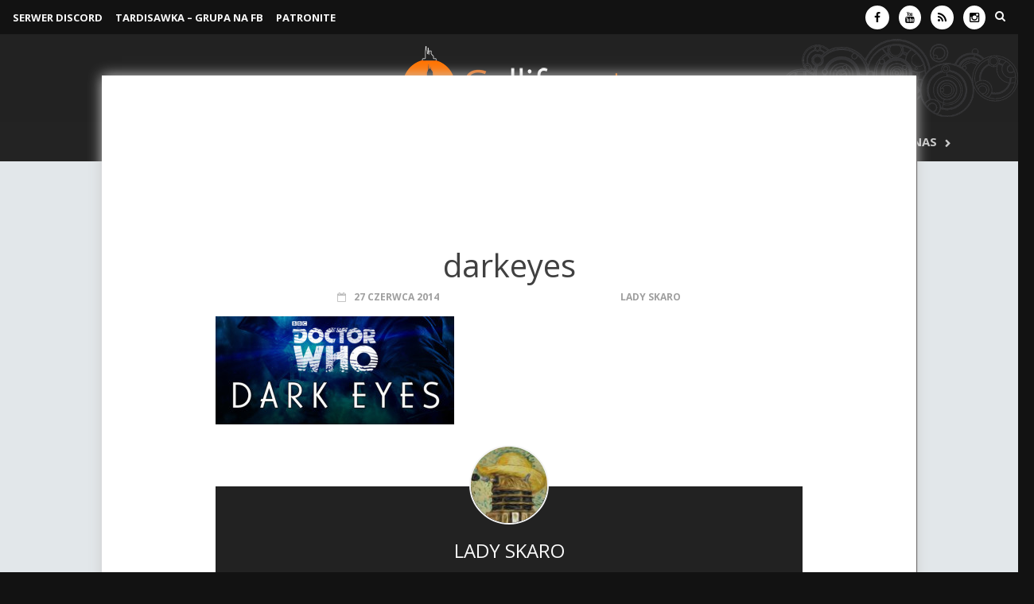

--- FILE ---
content_type: text/html; charset=UTF-8
request_url: https://gallifrey.pl/doctor-who-dark-eyes-3/darkeyes/
body_size: 12943
content:
<!DOCTYPE html><html lang="pl-PL"><head><meta charset="UTF-8"><meta name="viewport" content="width=device-width, initial-scale=1"><link rel="profile" href="https://gmpg.org/xfn/11"><link rel="pingback" href="https://gallifrey.pl/xmlrpc.php"> <script src="https://ajax.googleapis.com/ajax/libs/jquery/1.11.3/jquery.min.js"></script> <script src="https://ajax.googleapis.com/ajax/libs/jquery/2.1.4/jquery.min.js"></script> <script src="https://cdn.jsdelivr.net/npm/luxon@3/build/global/luxon.min.js"></script>  <script>!function($){
  $.fn.countdown = function(b, c){
    const { DateTime } = luxon;
    let e = $(this), f = { date: null, format: null };
    b && $.extend(f, b);

    function d(){
      let eventDate = DateTime.fromFormat(f.date, "dd LLLL yyyy HH:mm:ss", { zone: "Europe/Warsaw" }).toSeconds();
      let currentDate = DateTime.now().toSeconds();

      if (eventDate <= currentDate) {
        c.call(this);
        clearInterval(interval);
      }

      let seconds = Math.floor(eventDate - currentDate),
          days = Math.floor(seconds / 86400);
      seconds -= days * 86400;
      let hours = Math.floor(seconds / 3600);
      seconds -= hours * 3600;
      let minutes = Math.floor(seconds / 60);
      seconds -= minutes * 60;

      e.find(".timeRefDays").text(days === 1 ? "dzie\u0144" : "dni");
      e.find(".timeRefHours").text(hours === 1 ? "godzina" : "godzin");
      e.find(".timeRefMinutes").text(minutes === 1 ? "minuta" : "minut");
      e.find(".timeRefSeconds").text(seconds === 1 ? "sekunda" : "sekund");

      if (f.format === "on") {
        days = String(days).padStart(2, "0");
        hours = String(hours).padStart(2, "0");
        minutes = String(minutes).padStart(2, "0");
        seconds = String(seconds).padStart(2, "0");
      }

      e.find(".days").text(days);
      e.find(".hours").text(hours);
      e.find(".minutes").text(minutes);
      e.find(".seconds").text(seconds);
    }

    d();
    let interval = setInterval(d, 1000);
  };
}(jQuery);

$(document).ready(function(){
  $("#countdown").countdown({ date: "31 May 2025 19:50:00", format: "on" });
});</script> <script type="text/javascript">jQuery(function($) {
  $('#backtotop').click(function () {
    $('html,body').animate({
      scrollTop: 0
    }, 1000);
    return false;
  });
});</script> <meta name='robots' content='index, follow, max-image-preview:large, max-snippet:-1, max-video-preview:-1' /><link media="all" href="https://gallifrey.pl/wp-content/cache/autoptimize/css/autoptimize_f3fb9a52e448a2dea17f298614f21c46.css" rel="stylesheet"><link media="screen" href="https://gallifrey.pl/wp-content/cache/autoptimize/css/autoptimize_ce1d16a68be8847db583f9546dbbef69.css" rel="stylesheet"><title>darkeyes - Gallifrey.pl – wszystko o serialu „Doktor Who”</title><link rel="canonical" href="https://gallifrey.pl/doctor-who-dark-eyes-3/darkeyes/" /><meta property="og:locale" content="pl_PL" /><meta property="og:type" content="article" /><meta property="og:title" content="darkeyes - Gallifrey.pl – wszystko o serialu „Doktor Who”" /><meta property="og:url" content="https://gallifrey.pl/doctor-who-dark-eyes-3/darkeyes/" /><meta property="og:site_name" content="Gallifrey.pl – wszystko o serialu „Doktor Who”" /><meta property="article:publisher" content="https://www.facebook.com/GallifreyPL" /><meta property="og:image" content="https://gallifrey.pl/doctor-who-dark-eyes-3/darkeyes" /><meta property="og:image:width" content="768" /><meta property="og:image:height" content="350" /><meta property="og:image:type" content="image/jpeg" /> <script type="application/ld+json" class="yoast-schema-graph">{"@context":"https://schema.org","@graph":[{"@type":"WebPage","@id":"https://gallifrey.pl/doctor-who-dark-eyes-3/darkeyes/","url":"https://gallifrey.pl/doctor-who-dark-eyes-3/darkeyes/","name":"darkeyes - Gallifrey.pl – wszystko o serialu „Doktor Who”","isPartOf":{"@id":"https://gallifrey.pl/#website"},"primaryImageOfPage":{"@id":"https://gallifrey.pl/doctor-who-dark-eyes-3/darkeyes/#primaryimage"},"image":{"@id":"https://gallifrey.pl/doctor-who-dark-eyes-3/darkeyes/#primaryimage"},"thumbnailUrl":"https://gallifrey.pl/wp-content/uploads/2014/06/darkeyes-e1403885293829.jpg","datePublished":"2014-06-27T16:07:02+00:00","breadcrumb":{"@id":"https://gallifrey.pl/doctor-who-dark-eyes-3/darkeyes/#breadcrumb"},"inLanguage":"pl-PL","potentialAction":[{"@type":"ReadAction","target":["https://gallifrey.pl/doctor-who-dark-eyes-3/darkeyes/"]}]},{"@type":"ImageObject","inLanguage":"pl-PL","@id":"https://gallifrey.pl/doctor-who-dark-eyes-3/darkeyes/#primaryimage","url":"https://gallifrey.pl/wp-content/uploads/2014/06/darkeyes-e1403885293829.jpg","contentUrl":"https://gallifrey.pl/wp-content/uploads/2014/06/darkeyes-e1403885293829.jpg","width":768,"height":350},{"@type":"BreadcrumbList","@id":"https://gallifrey.pl/doctor-who-dark-eyes-3/darkeyes/#breadcrumb","itemListElement":[{"@type":"ListItem","position":1,"name":"Strona główna","item":"https://gallifrey.pl/"},{"@type":"ListItem","position":2,"name":"Doctor Who &#8211; Dark Eyes 3","item":"https://gallifrey.pl/doctor-who-dark-eyes-3/"},{"@type":"ListItem","position":3,"name":"darkeyes"}]},{"@type":"WebSite","@id":"https://gallifrey.pl/#website","url":"https://gallifrey.pl/","name":"Gallifrey.pl - wszystko o serialu Doctor Who","description":"Strona polskiej społeczności fanów serialu „Doktor Who”.","potentialAction":[{"@type":"SearchAction","target":{"@type":"EntryPoint","urlTemplate":"https://gallifrey.pl/?s={search_term_string}"},"query-input":{"@type":"PropertyValueSpecification","valueRequired":true,"valueName":"search_term_string"}}],"inLanguage":"pl-PL"}]}</script> <link rel='dns-prefetch' href='//stats.wp.com' /><link rel='dns-prefetch' href='//v0.wordpress.com' /><link rel="alternate" type="application/rss+xml" title="Gallifrey.pl – wszystko o serialu „Doktor Who” &raquo; Kanał z wpisami" href="https://gallifrey.pl/feed/" /><link rel="alternate" type="application/rss+xml" title="Gallifrey.pl – wszystko o serialu „Doktor Who” &raquo; Kanał z komentarzami" href="https://gallifrey.pl/comments/feed/" /><link rel="alternate" type="application/rss+xml" title="Gallifrey.pl – wszystko o serialu „Doktor Who” &raquo; darkeyes Kanał z komentarzami" href="https://gallifrey.pl/doctor-who-dark-eyes-3/darkeyes/feed/" /><link rel="alternate" title="oEmbed (JSON)" type="application/json+oembed" href="https://gallifrey.pl/wp-json/oembed/1.0/embed?url=https%3A%2F%2Fgallifrey.pl%2Fdoctor-who-dark-eyes-3%2Fdarkeyes%2F" /><link rel="alternate" title="oEmbed (XML)" type="text/xml+oembed" href="https://gallifrey.pl/wp-json/oembed/1.0/embed?url=https%3A%2F%2Fgallifrey.pl%2Fdoctor-who-dark-eyes-3%2Fdarkeyes%2F&#038;format=xml" />  <script src="//www.googletagmanager.com/gtag/js?id=G-C40MFL813Y"  data-cfasync="false" data-wpfc-render="false" type="text/javascript" async></script> <script data-cfasync="false" data-wpfc-render="false" type="text/javascript">var mi_version = '9.11.1';
				var mi_track_user = true;
				var mi_no_track_reason = '';
								var MonsterInsightsDefaultLocations = {"page_location":"https:\/\/gallifrey.pl\/doctor-who-dark-eyes-3\/darkeyes\/"};
								if ( typeof MonsterInsightsPrivacyGuardFilter === 'function' ) {
					var MonsterInsightsLocations = (typeof MonsterInsightsExcludeQuery === 'object') ? MonsterInsightsPrivacyGuardFilter( MonsterInsightsExcludeQuery ) : MonsterInsightsPrivacyGuardFilter( MonsterInsightsDefaultLocations );
				} else {
					var MonsterInsightsLocations = (typeof MonsterInsightsExcludeQuery === 'object') ? MonsterInsightsExcludeQuery : MonsterInsightsDefaultLocations;
				}

								var disableStrs = [
										'ga-disable-G-C40MFL813Y',
									];

				/* Function to detect opted out users */
				function __gtagTrackerIsOptedOut() {
					for (var index = 0; index < disableStrs.length; index++) {
						if (document.cookie.indexOf(disableStrs[index] + '=true') > -1) {
							return true;
						}
					}

					return false;
				}

				/* Disable tracking if the opt-out cookie exists. */
				if (__gtagTrackerIsOptedOut()) {
					for (var index = 0; index < disableStrs.length; index++) {
						window[disableStrs[index]] = true;
					}
				}

				/* Opt-out function */
				function __gtagTrackerOptout() {
					for (var index = 0; index < disableStrs.length; index++) {
						document.cookie = disableStrs[index] + '=true; expires=Thu, 31 Dec 2099 23:59:59 UTC; path=/';
						window[disableStrs[index]] = true;
					}
				}

				if ('undefined' === typeof gaOptout) {
					function gaOptout() {
						__gtagTrackerOptout();
					}
				}
								window.dataLayer = window.dataLayer || [];

				window.MonsterInsightsDualTracker = {
					helpers: {},
					trackers: {},
				};
				if (mi_track_user) {
					function __gtagDataLayer() {
						dataLayer.push(arguments);
					}

					function __gtagTracker(type, name, parameters) {
						if (!parameters) {
							parameters = {};
						}

						if (parameters.send_to) {
							__gtagDataLayer.apply(null, arguments);
							return;
						}

						if (type === 'event') {
														parameters.send_to = monsterinsights_frontend.v4_id;
							var hookName = name;
							if (typeof parameters['event_category'] !== 'undefined') {
								hookName = parameters['event_category'] + ':' + name;
							}

							if (typeof MonsterInsightsDualTracker.trackers[hookName] !== 'undefined') {
								MonsterInsightsDualTracker.trackers[hookName](parameters);
							} else {
								__gtagDataLayer('event', name, parameters);
							}
							
						} else {
							__gtagDataLayer.apply(null, arguments);
						}
					}

					__gtagTracker('js', new Date());
					__gtagTracker('set', {
						'developer_id.dZGIzZG': true,
											});
					if ( MonsterInsightsLocations.page_location ) {
						__gtagTracker('set', MonsterInsightsLocations);
					}
										__gtagTracker('config', 'G-C40MFL813Y', {"forceSSL":"true"} );
										window.gtag = __gtagTracker;										(function () {
						/* https://developers.google.com/analytics/devguides/collection/analyticsjs/ */
						/* ga and __gaTracker compatibility shim. */
						var noopfn = function () {
							return null;
						};
						var newtracker = function () {
							return new Tracker();
						};
						var Tracker = function () {
							return null;
						};
						var p = Tracker.prototype;
						p.get = noopfn;
						p.set = noopfn;
						p.send = function () {
							var args = Array.prototype.slice.call(arguments);
							args.unshift('send');
							__gaTracker.apply(null, args);
						};
						var __gaTracker = function () {
							var len = arguments.length;
							if (len === 0) {
								return;
							}
							var f = arguments[len - 1];
							if (typeof f !== 'object' || f === null || typeof f.hitCallback !== 'function') {
								if ('send' === arguments[0]) {
									var hitConverted, hitObject = false, action;
									if ('event' === arguments[1]) {
										if ('undefined' !== typeof arguments[3]) {
											hitObject = {
												'eventAction': arguments[3],
												'eventCategory': arguments[2],
												'eventLabel': arguments[4],
												'value': arguments[5] ? arguments[5] : 1,
											}
										}
									}
									if ('pageview' === arguments[1]) {
										if ('undefined' !== typeof arguments[2]) {
											hitObject = {
												'eventAction': 'page_view',
												'page_path': arguments[2],
											}
										}
									}
									if (typeof arguments[2] === 'object') {
										hitObject = arguments[2];
									}
									if (typeof arguments[5] === 'object') {
										Object.assign(hitObject, arguments[5]);
									}
									if ('undefined' !== typeof arguments[1].hitType) {
										hitObject = arguments[1];
										if ('pageview' === hitObject.hitType) {
											hitObject.eventAction = 'page_view';
										}
									}
									if (hitObject) {
										action = 'timing' === arguments[1].hitType ? 'timing_complete' : hitObject.eventAction;
										hitConverted = mapArgs(hitObject);
										__gtagTracker('event', action, hitConverted);
									}
								}
								return;
							}

							function mapArgs(args) {
								var arg, hit = {};
								var gaMap = {
									'eventCategory': 'event_category',
									'eventAction': 'event_action',
									'eventLabel': 'event_label',
									'eventValue': 'event_value',
									'nonInteraction': 'non_interaction',
									'timingCategory': 'event_category',
									'timingVar': 'name',
									'timingValue': 'value',
									'timingLabel': 'event_label',
									'page': 'page_path',
									'location': 'page_location',
									'title': 'page_title',
									'referrer' : 'page_referrer',
								};
								for (arg in args) {
																		if (!(!args.hasOwnProperty(arg) || !gaMap.hasOwnProperty(arg))) {
										hit[gaMap[arg]] = args[arg];
									} else {
										hit[arg] = args[arg];
									}
								}
								return hit;
							}

							try {
								f.hitCallback();
							} catch (ex) {
							}
						};
						__gaTracker.create = newtracker;
						__gaTracker.getByName = newtracker;
						__gaTracker.getAll = function () {
							return [];
						};
						__gaTracker.remove = noopfn;
						__gaTracker.loaded = true;
						window['__gaTracker'] = __gaTracker;
					})();
									} else {
										console.log("");
					(function () {
						function __gtagTracker() {
							return null;
						}

						window['__gtagTracker'] = __gtagTracker;
						window['gtag'] = __gtagTracker;
					})();
									}</script>  <script type="text/javascript" src="https://gallifrey.pl/wp-includes/js/jquery/jquery.min.js?ver=3.7.1" id="jquery-core-js"></script> <script data-cfasync="false" data-wpfc-render="false" type="text/javascript" id='monsterinsights-frontend-script-js-extra'>var monsterinsights_frontend = {"js_events_tracking":"true","download_extensions":"doc,pdf,ppt,zip,xls,docx,pptx,xlsx","inbound_paths":"[]","home_url":"https:\/\/gallifrey.pl","hash_tracking":"false","v4_id":"G-C40MFL813Y"};</script> <script type="text/javascript" src="https://gallifrey.pl/wp-includes/js/dist/vendor/moment.min.js?ver=2.30.1" id="moment-js"></script> <script type="text/javascript" id="moment-js-after">moment.updateLocale( 'pl_PL', {"months":["stycze\u0144","luty","marzec","kwiecie\u0144","maj","czerwiec","lipiec","sierpie\u0144","wrzesie\u0144","pa\u017adziernik","listopad","grudzie\u0144"],"monthsShort":["sty","lut","mar","kwi","maj","cze","lip","sie","wrz","pa\u017a","lis","gru"],"weekdays":["niedziela","poniedzia\u0142ek","wtorek","\u015broda","czwartek","pi\u0105tek","sobota"],"weekdaysShort":["niedz.","pon.","wt.","\u015br.","czw.","pt.","sob."],"week":{"dow":1},"longDateFormat":{"LT":"H:i","LTS":null,"L":null,"LL":"j F Y","LLL":"j F Y H.i","LLLL":null}} );
//# sourceURL=moment-js-after</script> <script type="text/javascript" id="wp-fullcalendar-js-extra">var WPFC = {"ajaxurl":"https://gallifrey.pl/wp-admin/admin-ajax.php?action=WP_FullCalendar","firstDay":"1","wpfc_theme":"jquery-ui","wpfc_limit":"3","wpfc_limit_txt":"more ...","timeFormat":"h(:mm)A","defaultView":"month","weekends":"true","header":{"left":"prev,next today","center":"title","right":"month,basicWeek,basicDay"},"wpfc_qtips":"1","tippy_theme":"light-border","tippy_placement":"auto","tippy_loading":"Loading..."};
//# sourceURL=wp-fullcalendar-js-extra</script> <link rel="https://api.w.org/" href="https://gallifrey.pl/wp-json/" /><link rel="alternate" title="JSON" type="application/json" href="https://gallifrey.pl/wp-json/wp/v2/media/6801" /><link rel="EditURI" type="application/rsd+xml" title="RSD" href="https://gallifrey.pl/xmlrpc.php?rsd" /><meta name="generator" content="WordPress 6.9" /><link rel='shortlink' href='https://gallifrey.pl/?p=6801' /><meta name="generator" content="Redux 4.5.10" /> <script></script><link rel="icon" href="https://gallifrey.pl/wp-content/uploads/2015/07/logotyp-55b86b81v1_site_icon-32x32.png" sizes="32x32" /><link rel="icon" href="https://gallifrey.pl/wp-content/uploads/2015/07/logotyp-55b86b81v1_site_icon-256x256.png" sizes="192x192" /><link rel="apple-touch-icon" href="https://gallifrey.pl/wp-content/uploads/2015/07/logotyp-55b86b81v1_site_icon-256x256.png" /><meta name="msapplication-TileImage" content="https://gallifrey.pl/wp-content/uploads/2015/07/logotyp-55b86b81v1_site_icon.png" /></head><body data-rsssl=1 class="attachment wp-singular attachment-template-default single single-attachment postid-6801 attachmentid-6801 attachment-jpeg wp-theme-gallifrey2015 wp-child-theme-gallifrey2020 group-blog"><div id="page" class="hfeed site"> <a class="skip-link screen-reader-text" href="#content">Skip to content</a><header id="masthead" class="site-header" role="banner"><div class="container"><div class="awaken-navigation-container"><nav id="mobile-navigation" class="main-navigation" role="navigation"><div class="menu-mobile-menu-container"><ul id="menu-mobile-menu" class="menu"><li id="menu-item-18532" class="menu-item menu-item-type-custom menu-item-object-custom menu-item-home menu-item-18532"><a href="https://gallifrey.pl/"><i class="fa fa-home"></i></a></li><li id="menu-item-60182" class="menu-item menu-item-type-taxonomy menu-item-object-category menu-item-60182"><a href="https://gallifrey.pl/category/artykuly/">Artykuły</a></li><li id="menu-item-60419" class="menu-item menu-item-type-taxonomy menu-item-object-category menu-item-60419"><a href="https://gallifrey.pl/category/przewodniki/">Przewodniki</a></li><li id="menu-item-13217" class="menu-item menu-item-type-custom menu-item-object-custom menu-item-has-children menu-item-13217"><a href="#">Publicystyka</a><ul class="sub-menu"><li id="menu-item-49" class="menu-item menu-item-type-taxonomy menu-item-object-category menu-item-49"><a href="https://gallifrey.pl/category/publicystyka/felietony/">Felietony</a></li><li id="menu-item-51" class="menu-item menu-item-type-taxonomy menu-item-object-category menu-item-51"><a href="https://gallifrey.pl/category/recenzje/">Recenzje</a></li><li id="menu-item-28699" class="menu-item menu-item-type-taxonomy menu-item-object-category menu-item-28699"><a href="https://gallifrey.pl/category/publicystyka/dyskusje/">Dyskusje</a></li></ul></li><li id="menu-item-28706" class="menu-item menu-item-type-taxonomy menu-item-object-category menu-item-has-children menu-item-28706"><a href="https://gallifrey.pl/category/fandom/">Fandom</a><ul class="sub-menu"><li id="menu-item-30988" class="menu-item menu-item-type-custom menu-item-object-custom menu-item-30988"><a href="https://www.facebook.com/groups/tardisawka">TARDISawka &#8211; Grupa na FB</a></li><li id="menu-item-57681" class="menu-item menu-item-type-custom menu-item-object-custom menu-item-57681"><a href="https://discord.gg/uUR63HTGpD">Serwer Discord</a></li><li id="menu-item-28707" class="menu-item menu-item-type-taxonomy menu-item-object-category menu-item-28707"><a href="https://gallifrey.pl/category/fandom/fani-tworza/">Fani tworzą</a></li></ul></li><li id="menu-item-8735" class="menu-item menu-item-type-custom menu-item-object-custom menu-item-8735"><a href="https://gallifrey.pl/category/patronat/">Wydarzenia</a></li><li id="menu-item-60612" class="menu-item menu-item-type-post_type menu-item-object-page menu-item-has-children menu-item-60612"><a href="https://gallifrey.pl/o-nas/">O nas</a><ul class="sub-menu"><li id="menu-item-14884" class="menu-item menu-item-type-post_type menu-item-object-page menu-item-14884"><a href="https://gallifrey.pl/kontakt-2/">Kontakt</a></li><li id="menu-item-63922" class="menu-item menu-item-type-custom menu-item-object-custom menu-item-63922"><a href="https://patronite.pl/gallifreypl">Wesprzyj nas</a></li></ul></li></ul></div></nav> <a href="#" class="navbutton" id="mobile-nav-button">Menu</a><div class="responsive-mobilenav"></div></div></div><div class="container"><div class="top-nav"><div class="col-xs-12 col-sm-6 col-md-8 " style="padding: 0 8px; width: 60%;"><nav id="top-navigation" class="top-navigation" role="navigation"><div class="menu-top-menu-container"><ul id="menu-top-menu" class="menu"><li id="menu-item-50983" class="menu-item menu-item-type-custom menu-item-object-custom menu-item-50983"><a href="https://discord.gg/uUR63HTGpD">SERWER DISCORD</a></li><li id="menu-item-54627" class="menu-item menu-item-type-custom menu-item-object-custom menu-item-54627"><a href="https://www.facebook.com/groups/tardisawka">TARDISawka &#8211; grupa na FB</a></li><li id="menu-item-63905" class="menu-item menu-item-type-custom menu-item-object-custom menu-item-63905"><a href="https://patronite.pl/gallifreypl">Patronite</a></li></ul></div></nav> <a href="#" class="navbutton" id="top-nav-button">Menu</a><div class="responsive-topnav"></div></div><div class="col-xs-12 col-sm-6 col-md-4" style="padding: 0 8px; width: 40%;"><div class="asocial-area"> <span class="asocial-icon facebook"><a href="https://www.facebook.com/GallifreyPL" target="_blank"><i class="fa fa-facebook"></i></a></span> <span class="asocial-icon youtube"><a href="https://www.youtube.com/user/gallifreypl" target="_blank"><i class="fa fa-youtube"></i></a></span> <span class="asocial-icon rss"><a href="https://gallifrey.pl/feed" target="_blank"><i class="fa fa-rss"></i></a></span> <span class="asocial-icon instagram"><a href="https://www.instagram.com/gallifreypl/" target="_blank"><i class="fa fa-instagram"></i></a></span> <i class="fa fa-search awaken-search-button-icon"></i><div class="awaken-search-box-container"><div class="awaken-search-box"><form action="https://gallifrey.pl/" id="awaken-search-form" method="get"> <input type="text" value="Wpisz wyszukiwaną frazę..." name="s" id="s" onblur="if (this.value == '') {this.value = 'Wpisz wyszukiwaną frazę...';}" onfocus="if (this.value == 'Wpisz wyszukiwaną frazę...') {this.value = '';}" /> <input type="submit" value="szukaj" /></form></div></div></div></div></div></div><div class="container"><div class="site-branding"><div class="site-brand-container"><div class="site-logo"> <a href="https://gallifrey.pl/" rel="home"><img src="https://gallifrey.pl/wp-content/uploads/2015/07/logo.png" alt="Gallifrey.pl – wszystko o serialu „Doktor Who”"></a></div></div></div></div><div class="container"><div class="awaken-navigation-container"><nav id="site-navigation" class="main-navigation" role="navigation"><div class="menu-menu-container"><ul id="menu-menu" class="menu"><li id="menu-item-39386" class="menu-item menu-item-type-custom menu-item-object-custom menu-item-home menu-item-39386"><a href="https://gallifrey.pl"><i class="fa fa-home"></i></a></li><li id="menu-item-60181" class="menu-item menu-item-type-taxonomy menu-item-object-category menu-item-has-children menu-item-60181"><a href="https://gallifrey.pl/category/artykuly/">Artykuły</a><ul class="sub-menu"><li id="menu-item-39387" class="menu-item menu-item-type-taxonomy menu-item-object-category menu-item-39387"><a href="https://gallifrey.pl/category/artykuly/newsy/">Newsy</a></li><li id="menu-item-39391" class="menu-item menu-item-type-taxonomy menu-item-object-category menu-item-39391"><a href="https://gallifrey.pl/category/artykuly/ciekawostki/">Ciekawostki</a></li><li id="menu-item-39388" class="menu-item menu-item-type-taxonomy menu-item-object-category menu-item-39388"><a href="https://gallifrey.pl/category/artykuly/raporty/">Raporty z planu</a></li><li id="menu-item-39390" class="menu-item menu-item-type-taxonomy menu-item-object-category menu-item-39390"><a href="https://gallifrey.pl/category/artykuly/wywiady/">Wywiady</a></li></ul></li><li id="menu-item-60412" class="menu-item menu-item-type-taxonomy menu-item-object-category menu-item-has-children menu-item-60412"><a href="https://gallifrey.pl/category/przewodniki/">Przewodniki</a><ul class="sub-menu"><li id="menu-item-39395" class="menu-item menu-item-type-post_type menu-item-object-post menu-item-39395"><a href="https://gallifrey.pl/obejrzec-klasyki-przezyc-przewodnik-155-odcinkach/">Jak obejrzeć klasyki i przeżyć</a></li><li id="menu-item-59773" class="menu-item menu-item-type-post_type menu-item-object-post menu-item-59773"><a href="https://gallifrey.pl/kwintesencja-classic-who-przeglad-odcinkow/">Kwintesencja Classic Who – przegląd odcinków</a></li></ul></li><li id="menu-item-39406" class="menu-item menu-item-type-taxonomy menu-item-object-category menu-item-has-children menu-item-39406"><a href="https://gallifrey.pl/category/recenzje/">Recenzje</a><ul class="sub-menu"><li id="menu-item-53903" class="menu-item menu-item-type-taxonomy menu-item-object-category menu-item-has-children menu-item-53903"><a href="https://gallifrey.pl/category/recenzje/classic-who/">Classic Who</a><ul class="sub-menu"><li id="menu-item-53904" class="menu-item menu-item-type-taxonomy menu-item-object-category menu-item-53904"><a href="https://gallifrey.pl/category/recenzje/classic-who/sezon-1/">Sezon 1</a></li><li id="menu-item-54000" class="menu-item menu-item-type-taxonomy menu-item-object-category menu-item-54000"><a href="https://gallifrey.pl/category/recenzje/classic-who/sezon-2/">Sezon 2</a></li><li id="menu-item-53999" class="menu-item menu-item-type-taxonomy menu-item-object-category menu-item-53999"><a href="https://gallifrey.pl/category/recenzje/classic-who/sezon-18/">Sezon 18</a></li><li id="menu-item-54001" class="menu-item menu-item-type-taxonomy menu-item-object-category menu-item-54001"><a href="https://gallifrey.pl/category/recenzje/classic-who/sezon-20/">Sezon 20</a></li><li id="menu-item-54002" class="menu-item menu-item-type-taxonomy menu-item-object-category menu-item-54002"><a href="https://gallifrey.pl/category/recenzje/classic-who/sezon-21/">Sezon 21</a></li><li id="menu-item-54003" class="menu-item menu-item-type-taxonomy menu-item-object-category menu-item-54003"><a href="https://gallifrey.pl/category/recenzje/classic-who/sezon-24/">Sezon 24</a></li><li id="menu-item-54004" class="menu-item menu-item-type-taxonomy menu-item-object-category menu-item-54004"><a href="https://gallifrey.pl/category/recenzje/classic-who/sezon-25/">Sezon 25</a></li><li id="menu-item-54005" class="menu-item menu-item-type-taxonomy menu-item-object-category menu-item-54005"><a href="https://gallifrey.pl/category/recenzje/classic-who/sezon-26/">Sezon 26</a></li></ul></li><li id="menu-item-39407" class="menu-item menu-item-type-taxonomy menu-item-object-category menu-item-has-children menu-item-39407"><a href="https://gallifrey.pl/category/recenzje/new-who/">New Who</a><ul class="sub-menu"><li id="menu-item-54013" class="menu-item menu-item-type-taxonomy menu-item-object-category menu-item-54013"><a href="https://gallifrey.pl/category/recenzje/new-who/seria-1/">Seria 1</a></li><li id="menu-item-54017" class="menu-item menu-item-type-taxonomy menu-item-object-category menu-item-54017"><a href="https://gallifrey.pl/category/recenzje/new-who/seria-2/">Seria 2</a></li><li id="menu-item-54018" class="menu-item menu-item-type-taxonomy menu-item-object-category menu-item-54018"><a href="https://gallifrey.pl/category/recenzje/new-who/seria-3/">Seria 3</a></li><li id="menu-item-54019" class="menu-item menu-item-type-taxonomy menu-item-object-category menu-item-54019"><a href="https://gallifrey.pl/category/recenzje/new-who/seria-4/">Seria 4</a></li><li id="menu-item-54020" class="menu-item menu-item-type-taxonomy menu-item-object-category menu-item-54020"><a href="https://gallifrey.pl/category/recenzje/new-who/seria-8/">Seria 8</a></li><li id="menu-item-54021" class="menu-item menu-item-type-taxonomy menu-item-object-category menu-item-54021"><a href="https://gallifrey.pl/category/recenzje/new-who/seria-9/">Seria 9</a></li><li id="menu-item-54014" class="menu-item menu-item-type-taxonomy menu-item-object-category menu-item-54014"><a href="https://gallifrey.pl/category/recenzje/new-who/seria-10/">Seria 10</a></li><li id="menu-item-54015" class="menu-item menu-item-type-taxonomy menu-item-object-category menu-item-54015"><a href="https://gallifrey.pl/category/recenzje/new-who/seria-11/">Seria 11</a></li><li id="menu-item-54016" class="menu-item menu-item-type-taxonomy menu-item-object-category menu-item-54016"><a href="https://gallifrey.pl/category/recenzje/new-who/seria-12/">Seria 12</a></li></ul></li><li id="menu-item-39409" class="menu-item menu-item-type-taxonomy menu-item-object-category menu-item-has-children menu-item-39409"><a href="https://gallifrey.pl/category/recenzje/audiodrama/">Słuchowiska</a><ul class="sub-menu"><li id="menu-item-54029" class="menu-item menu-item-type-taxonomy menu-item-object-category menu-item-54029"><a href="https://gallifrey.pl/category/recenzje/audiodrama/pierwszy-doktor/">Pierwszy Doktor</a></li><li id="menu-item-54026" class="menu-item menu-item-type-taxonomy menu-item-object-category menu-item-54026"><a href="https://gallifrey.pl/category/recenzje/audiodrama/drugi-doktor/">Drugi Doktor</a></li><li id="menu-item-54036" class="menu-item menu-item-type-taxonomy menu-item-object-category menu-item-54036"><a href="https://gallifrey.pl/category/recenzje/audiodrama/trzeci-doktor/">Trzeci Doktor</a></li><li id="menu-item-54024" class="menu-item menu-item-type-taxonomy menu-item-object-category menu-item-54024"><a href="https://gallifrey.pl/category/recenzje/audiodrama/czwarty-doktor/">Czwarty Doktor</a></li><li id="menu-item-54028" class="menu-item menu-item-type-taxonomy menu-item-object-category menu-item-54028"><a href="https://gallifrey.pl/category/recenzje/audiodrama/piaty-doktor/">Piąty Doktor</a></li><li id="menu-item-54035" class="menu-item menu-item-type-taxonomy menu-item-object-category menu-item-54035"><a href="https://gallifrey.pl/category/recenzje/audiodrama/szosty-doktor/">Szósty Doktor</a></li><li id="menu-item-54030" class="menu-item menu-item-type-taxonomy menu-item-object-category menu-item-54030"><a href="https://gallifrey.pl/category/recenzje/audiodrama/siodmy-doktor/">Siódmy Doktor</a></li><li id="menu-item-54027" class="menu-item menu-item-type-taxonomy menu-item-object-category menu-item-54027"><a href="https://gallifrey.pl/category/recenzje/audiodrama/osmy-doktor/">Ósmy Doktor</a></li><li id="menu-item-60042" class="menu-item menu-item-type-taxonomy menu-item-object-category menu-item-60042"><a href="https://gallifrey.pl/category/recenzje/audiodrama/whoniwersum-sluchowiska/">Whoniwersum</a></li></ul></li><li id="menu-item-39410" class="menu-item menu-item-type-taxonomy menu-item-object-category menu-item-has-children menu-item-39410"><a href="https://gallifrey.pl/category/recenzje/ksiazki-i-komiksy/">Książki i komiksy</a><ul class="sub-menu"><li id="menu-item-54007" class="menu-item menu-item-type-taxonomy menu-item-object-category menu-item-54007"><a href="https://gallifrey.pl/category/recenzje/ksiazki-i-komiksy/drugi-doktor-ksiazki-i-komiksy/">Drugi Doktor</a></li><li id="menu-item-54032" class="menu-item menu-item-type-taxonomy menu-item-object-category menu-item-54032"><a href="https://gallifrey.pl/category/recenzje/ksiazki-i-komiksy/trzeci-doktor-ksiazki-i-komiksy/">Trzeci Doktor</a></li><li id="menu-item-54006" class="menu-item menu-item-type-taxonomy menu-item-object-category menu-item-54006"><a href="https://gallifrey.pl/category/recenzje/ksiazki-i-komiksy/czwarty-doktor-ksiazki-i-komiksy/">Czwarty Doktor</a></li><li id="menu-item-54012" class="menu-item menu-item-type-taxonomy menu-item-object-category menu-item-54012"><a href="https://gallifrey.pl/category/recenzje/ksiazki-i-komiksy/piaty-doktor-ksiazki-i-komiksy/">Piąty Doktor</a></li><li id="menu-item-53885" class="menu-item menu-item-type-taxonomy menu-item-object-category menu-item-53885"><a href="https://gallifrey.pl/category/recenzje/ksiazki-i-komiksy/6-doktor/">Szósty Doktor</a></li><li id="menu-item-53890" class="menu-item menu-item-type-taxonomy menu-item-object-category menu-item-53890"><a href="https://gallifrey.pl/category/recenzje/ksiazki-i-komiksy/7-doktor/">Siódmy Doktor</a></li><li id="menu-item-53889" class="menu-item menu-item-type-taxonomy menu-item-object-category menu-item-53889"><a href="https://gallifrey.pl/category/recenzje/ksiazki-i-komiksy/8-doktor/">Ósmy Doktor</a></li><li id="menu-item-54010" class="menu-item menu-item-type-taxonomy menu-item-object-category menu-item-54010"><a href="https://gallifrey.pl/category/recenzje/ksiazki-i-komiksy/dziewiaty-doktor/">Dziewiąty Doktor</a></li><li id="menu-item-54009" class="menu-item menu-item-type-taxonomy menu-item-object-category menu-item-54009"><a href="https://gallifrey.pl/category/recenzje/ksiazki-i-komiksy/dziesiaty-doktor/">Dziesiąty Doktor</a></li><li id="menu-item-54011" class="menu-item menu-item-type-taxonomy menu-item-object-category menu-item-54011"><a href="https://gallifrey.pl/category/recenzje/ksiazki-i-komiksy/jedenasty-doktor/">Jedenasty Doktor</a></li><li id="menu-item-54008" class="menu-item menu-item-type-taxonomy menu-item-object-category menu-item-54008"><a href="https://gallifrey.pl/category/recenzje/ksiazki-i-komiksy/dwunasty-doktor/">Dwunasty Doktor</a></li><li id="menu-item-54033" class="menu-item menu-item-type-taxonomy menu-item-object-category menu-item-54033"><a href="https://gallifrey.pl/category/recenzje/ksiazki-i-komiksy/whoniwersum-ksiazki-i-komiksy/">Whoniwersum</a></li></ul></li><li id="menu-item-53998" class="menu-item menu-item-type-taxonomy menu-item-object-category menu-item-53998"><a href="https://gallifrey.pl/category/recenzje/time-lord-victorious/">Time Lord Victorious</a></li><li id="menu-item-54038" class="menu-item menu-item-type-taxonomy menu-item-object-category menu-item-54038"><a href="https://gallifrey.pl/category/recenzje/spin-offy/">Spin-offy</a></li><li id="menu-item-39411" class="menu-item menu-item-type-taxonomy menu-item-object-category menu-item-39411"><a href="https://gallifrey.pl/category/recenzje/muzyka-recenzje/">Muzyka</a></li></ul></li><li id="menu-item-57679" class="menu-item menu-item-type-taxonomy menu-item-object-category menu-item-has-children menu-item-57679"><a href="https://gallifrey.pl/category/publicystyka/">Publicystyka</a><ul class="sub-menu"><li id="menu-item-39405" class="menu-item menu-item-type-taxonomy menu-item-object-category menu-item-39405"><a href="https://gallifrey.pl/category/publicystyka/felietony/">Felietony</a></li><li id="menu-item-39413" class="menu-item menu-item-type-taxonomy menu-item-object-category menu-item-39413"><a href="https://gallifrey.pl/category/publicystyka/dyskusje/">Dyskusje</a></li></ul></li><li id="menu-item-39434" class="menu-item menu-item-type-custom menu-item-object-custom menu-item-has-children menu-item-39434"><a href="https://gallifrey.pl/category/patronat">WYDARZENIA</a><ul class="sub-menu"><li id="menu-item-60189" class="menu-item menu-item-type-taxonomy menu-item-object-category menu-item-has-children menu-item-60189"><a href="https://gallifrey.pl/category/patronat/targi-i-festiwale/">Targi i festiwale</a><ul class="sub-menu"><li id="menu-item-54099" class="menu-item menu-item-type-taxonomy menu-item-object-category menu-item-54099"><a href="https://gallifrey.pl/category/patronat/targi-i-festiwale/falkon/">Falkon</a></li><li id="menu-item-54103" class="menu-item menu-item-type-taxonomy menu-item-object-category menu-item-54103"><a href="https://gallifrey.pl/category/patronat/targi-i-festiwale/mfkig-lodz/">MFKiG Łódź</a></li><li id="menu-item-63153" class="menu-item menu-item-type-taxonomy menu-item-object-category menu-item-63153"><a href="https://gallifrey.pl/category/patronat/targi-i-festiwale/pga/">Poznań Game Arena</a></li><li id="menu-item-54107" class="menu-item menu-item-type-taxonomy menu-item-object-category menu-item-54107"><a href="https://gallifrey.pl/category/patronat/targi-i-festiwale/serialcon/">SerialCon</a></li><li id="menu-item-54110" class="menu-item menu-item-type-taxonomy menu-item-object-category menu-item-54110"><a href="https://gallifrey.pl/category/patronat/targi-i-festiwale/warsaw-comic-con/">Warsaw Comic Con</a></li><li id="menu-item-57682" class="menu-item menu-item-type-taxonomy menu-item-object-category menu-item-57682"><a href="https://gallifrey.pl/category/patronat/targi-i-festiwale/warszawskie-targi-fantastyki/">Warszawskie Targi Fantastyki</a></li></ul></li><li id="menu-item-60188" class="menu-item menu-item-type-taxonomy menu-item-object-category menu-item-has-children menu-item-60188"><a href="https://gallifrey.pl/category/patronat/konwenty/">Konwenty</a><ul class="sub-menu"><li id="menu-item-58389" class="menu-item menu-item-type-taxonomy menu-item-object-category menu-item-58389"><a href="https://gallifrey.pl/category/patronat/konwenty/dni-fantastyki/">Dni Fantastyki</a></li><li id="menu-item-54101" class="menu-item menu-item-type-taxonomy menu-item-object-category menu-item-54101"><a href="https://gallifrey.pl/category/patronat/konwenty/filozofikon/">Filozofikon</a></li><li id="menu-item-54102" class="menu-item menu-item-type-taxonomy menu-item-object-category menu-item-54102"><a href="https://gallifrey.pl/category/patronat/konwenty/imladris/">Imladris</a></li><li id="menu-item-62854" class="menu-item menu-item-type-taxonomy menu-item-object-category menu-item-62854"><a href="https://gallifrey.pl/category/patronat/konwenty/kapitularz/">Kapitularz</a></li><li id="menu-item-54105" class="menu-item menu-item-type-taxonomy menu-item-object-category menu-item-54105"><a href="https://gallifrey.pl/category/patronat/konwenty/polcon/">Polcon</a></li><li id="menu-item-54112" class="menu-item menu-item-type-taxonomy menu-item-object-category menu-item-54112"><a href="https://gallifrey.pl/category/patronat/konwenty/whomanikon/">Whomanikon</a></li></ul></li><li id="menu-item-60187" class="menu-item menu-item-type-taxonomy menu-item-object-category menu-item-has-children menu-item-60187"><a href="https://gallifrey.pl/category/patronat/inne-wydarzenia/">Inne</a><ul class="sub-menu"><li id="menu-item-54096" class="menu-item menu-item-type-taxonomy menu-item-object-category menu-item-54096"><a href="https://gallifrey.pl/category/patronat/inne-wydarzenia/camp-gallifrey/">Camp Gallifrey</a></li><li id="menu-item-54111" class="menu-item menu-item-type-taxonomy menu-item-object-category menu-item-54111"><a href="https://gallifrey.pl/category/patronat/inne-wydarzenia/whos-queer-now/">Who&#8217;s Queer Now?</a></li></ul></li></ul></li><li id="menu-item-60044" class="menu-item menu-item-type-taxonomy menu-item-object-category menu-item-has-children menu-item-60044"><a href="https://gallifrey.pl/category/fandom/">Fandom</a><ul class="sub-menu"><li id="menu-item-63933" class="menu-item menu-item-type-custom menu-item-object-custom menu-item-63933"><a href="https://www.facebook.com/groups/tardisawka">TARDISawka</a></li><li id="menu-item-63932" class="menu-item menu-item-type-custom menu-item-object-custom menu-item-63932"><a href="https://discord.gg/uUR63HTGpD">Serwer Discord</a></li><li id="menu-item-60045" class="menu-item menu-item-type-taxonomy menu-item-object-category menu-item-60045"><a href="https://gallifrey.pl/category/fandom/fani-tworza/">Fani tworzą</a></li><li id="menu-item-60046" class="menu-item menu-item-type-custom menu-item-object-custom menu-item-60046"><a href="https://mitos.itch.io/the-gallifreyan-scribe">Skryba &#8211; generator pisma cyrkularnego</a></li></ul></li><li id="menu-item-60613" class="menu-item menu-item-type-post_type menu-item-object-page menu-item-has-children menu-item-60613"><a href="https://gallifrey.pl/o-nas/">O nas</a><ul class="sub-menu"><li id="menu-item-60864" class="menu-item menu-item-type-post_type menu-item-object-page menu-item-60864"><a href="https://gallifrey.pl/o-nas/">Redakcja</a></li><li id="menu-item-39453" class="menu-item menu-item-type-post_type menu-item-object-page menu-item-39453"><a href="https://gallifrey.pl/kontakt-2/">Kontakt</a></li><li id="menu-item-63923" class="menu-item menu-item-type-custom menu-item-object-custom menu-item-63923"><a href="https://patronite.pl/gallifreypl">Wesprzyj nas</a></li></ul></li></ul></div></nav> <a href="#" class="navbutton" id="main-nav-button">Menu</a><div class="responsive-mainnav"></div></div></div></header><div id="content" class="site-content"><div class="container"><div class="pagecolor"><div class="singlepostcover"></div><div class="row gal"><div class="col-xs-12 col-sm-12 col-md-12 "><div id="primary" class="content-area"><main id="main" class="site-main" role="main"><article id="post-6801" class="post-6801 attachment type-attachment status-inherit hentry"><div class="entry-content"><header class="single-entry-header"><div class="postlabelsingl"></div><h1 class="single-entry-title">darkeyes</h1><div class="single-entry-meta"><div style="float: left;"><span class="posted-on"><a href="https://gallifrey.pl/doctor-who-dark-eyes-3/darkeyes/" rel="bookmark"><time class="entry-date published updated" datetime="2014-06-27T18:07:02+02:00">27 czerwca 2014</time></a></span><span class="byline"><span class="author vcard"><a class="url fn n" href="https://gallifrey.pl/author/raxacorico/">Lady Skaro</a></span></span></div><div style="float: right;"><a href="https://gallifrey.pl/author/raxacorico/" title="Wpisy od Lady Skaro" rel="author">Lady Skaro</a></div></div></header><p class="attachment"><a href='https://gallifrey.pl/wp-content/uploads/2014/06/darkeyes-e1403885293829.jpg'><img decoding="async" width="300" height="136" src="https://gallifrey.pl/wp-content/uploads/2014/06/darkeyes-e1403885293829-300x136.jpg" class="attachment-medium size-medium" alt="" srcset="https://gallifrey.pl/wp-content/uploads/2014/06/darkeyes-e1403885293829-300x136.jpg 300w, https://gallifrey.pl/wp-content/uploads/2014/06/darkeyes-e1403885293829.jpg 768w" sizes="(max-width: 300px) 100vw, 300px" data-attachment-id="6801" data-permalink="https://gallifrey.pl/doctor-who-dark-eyes-3/darkeyes/" data-orig-file="https://gallifrey.pl/wp-content/uploads/2014/06/darkeyes-e1403885293829.jpg" data-orig-size="768,350" data-comments-opened="1" data-image-meta="{&quot;aperture&quot;:&quot;0&quot;,&quot;credit&quot;:&quot;&quot;,&quot;camera&quot;:&quot;&quot;,&quot;caption&quot;:&quot;&quot;,&quot;created_timestamp&quot;:&quot;0&quot;,&quot;copyright&quot;:&quot;&quot;,&quot;focal_length&quot;:&quot;0&quot;,&quot;iso&quot;:&quot;0&quot;,&quot;shutter_speed&quot;:&quot;0&quot;,&quot;title&quot;:&quot;&quot;}" data-image-title="darkeyes" data-image-description="" data-image-caption="" data-medium-file="https://gallifrey.pl/wp-content/uploads/2014/06/darkeyes-e1403885293829-300x136.jpg" data-large-file="https://gallifrey.pl/wp-content/uploads/2014/06/darkeyes-e1403885293829.jpg" /></a></p></div><div class="patron"></div><div class="authorbio"> <img alt='' src='https://gallifrey.pl/wp-content/uploads/2018/04/avatar_user_20_1524950704-100x100.jpg' srcset='https://gallifrey.pl/wp-content/uploads/2018/04/avatar_user_20_1524950704-200x200.jpg 2x' class='avatar avatar-100 photo' height='100' width='100' decoding='async'/><br> <a href="https://gallifrey.pl/author/raxacorico/" title="Wpisy od Lady Skaro" rel="author">Lady Skaro</a><br><p>Śpiewaczka operowa, baristka pracująca z kawą speciality, wielka fanka jogi i Murraya Golda. Za Peterem Capaldim wyemigrowała do Szkocji - to coś mówi o poziomie fangirlowania. Gdyby miała drugie życie, zostałaby astronomem. Albo astronautką. Albo obiema, bo w sumie czemu nie?</p><div class="avtorimg"> <img src="/image/trzynascie.jpg" alt="Gallifrey.pl � wszystko o serialu Doctor Who"></div> <br style="clear:both;" /></div><div class="postlabelavtor"></div><footer class="single-entry-footer"><div class="categorized-under">Kategoria</div><div class="awaken-category-list"></div><div class="clearfix"></div></footer></article><nav class="navigation post-navigation" role="navigation"><h1 class="screen-reader-text">Post navigation</h1><div class="nav-links"><div class="nav-previous"><a href="https://gallifrey.pl/doctor-who-dark-eyes-3/" rel="prev">Doctor Who &#8211; Dark Eyes 3</a></div></div></nav><div id="comments" class="comments-area"><div id="respond" class="comment-respond"><h3 id="reply-title" class="comment-reply-title">Dodaj komentarz <small><a rel="nofollow" id="cancel-comment-reply-link" href="/doctor-who-dark-eyes-3/darkeyes/#respond" style="display:none;">Anuluj pisanie odpowiedzi</a></small></h3><form action="https://gallifrey.pl/wp-comments-post.php" method="post" id="commentform" class="comment-form"><p class="comment-notes"><span id="email-notes">Twój adres e-mail nie zostanie opublikowany.</span> <span class="required-field-message">Wymagane pola są oznaczone <span class="required">*</span></span></p><p class="comment-form-comment"><label for="comment">Komentarz <span class="required">*</span></label><textarea id="comment" name="comment" cols="45" rows="8" maxlength="65525" required></textarea></p><p class="comment-form-author"><label for="author">Nazwa <span class="required">*</span></label> <input id="author" name="author" type="text" value="" size="30" maxlength="245" autocomplete="name" required /></p><p class="comment-form-email"><label for="email">Adres e-mail <span class="required">*</span></label> <input id="email" name="email" type="email" value="" size="30" maxlength="100" aria-describedby="email-notes" autocomplete="email" required /></p><p class="comment-form-url"><label for="url">Witryna internetowa</label> <input id="url" name="url" type="url" value="" size="30" maxlength="200" autocomplete="url" /></p><p class="form-submit"><input name="submit" type="submit" id="submit" class="submit" value="Komentarz wpisu" /> <input type='hidden' name='comment_post_ID' value='6801' id='comment_post_ID' /> <input type='hidden' name='comment_parent' id='comment_parent' value='0' /></p></form></div></div></main></div></div></div></div></div></div><footer id="colophon" class="site-footer" role="contentinfo"><div class="container"><div class="row"><div class="footer-widget-area"><div class="footer-text"> Doctor Who is copyright © by the British Broadcasting Corporation (BBC). All images on this site are copyright © by the BBC or their respective owners. This site is for fans and for fun, not for profit and not affiliated with the BBC in any way.</div></div><div class=footerimg> <img src="/image/trzynascie.jpg" alt="Gallifrey.pl — wszystko o serialu Doktor Who"></div></div></div><div class="footer-site-info"><div class="container"><div class="row" style="padding: 0px 15px;"><div class="copyright"> Gallifrey.pl &copy; 2013-2026</div><div class="powered"> <a href="http://vstorm.pl" title="vStorm.pl" target="_blank" rel="nofollow">Webdesign by vStorm.pl</a></div> <a href="#top" id="backtotop" style="font-size: 24px;height: 52px;line-height: 52px;position: absolute;margin-top: -40px;"><i class="fa fa-arrow-up"></i></a></div></div></div></div></footer></div> <script type="speculationrules">{"prefetch":[{"source":"document","where":{"and":[{"href_matches":"/*"},{"not":{"href_matches":["/wp-*.php","/wp-admin/*","/wp-content/uploads/*","/wp-content/*","/wp-content/plugins/*","/wp-content/themes/gallifrey2020/*","/wp-content/themes/gallifrey2015/*","/*\\?(.+)"]}},{"not":{"selector_matches":"a[rel~=\"nofollow\"]"}},{"not":{"selector_matches":".no-prefetch, .no-prefetch a"}}]},"eagerness":"conservative"}]}</script> <script type="text/javascript" id="jetpack-facebook-embed-js-extra">var jpfbembed = {"appid":"249643311490","locale":"pl_PL"};
//# sourceURL=jetpack-facebook-embed-js-extra</script> <script type="text/javascript" id="jetpack-stats-js-before">_stq = window._stq || [];
_stq.push([ "view", {"v":"ext","blog":"57182810","post":"6801","tz":"1","srv":"gallifrey.pl","j":"1:15.4"} ]);
_stq.push([ "clickTrackerInit", "57182810", "6801" ]);
//# sourceURL=jetpack-stats-js-before</script> <script type="text/javascript" src="https://stats.wp.com/e-202603.js" id="jetpack-stats-js" defer="defer" data-wp-strategy="defer"></script> <script id="wp-emoji-settings" type="application/json">{"baseUrl":"https://s.w.org/images/core/emoji/17.0.2/72x72/","ext":".png","svgUrl":"https://s.w.org/images/core/emoji/17.0.2/svg/","svgExt":".svg","source":{"concatemoji":"https://gallifrey.pl/wp-includes/js/wp-emoji-release.min.js?ver=6.9"}}</script> <script type="module">/*! This file is auto-generated */
const a=JSON.parse(document.getElementById("wp-emoji-settings").textContent),o=(window._wpemojiSettings=a,"wpEmojiSettingsSupports"),s=["flag","emoji"];function i(e){try{var t={supportTests:e,timestamp:(new Date).valueOf()};sessionStorage.setItem(o,JSON.stringify(t))}catch(e){}}function c(e,t,n){e.clearRect(0,0,e.canvas.width,e.canvas.height),e.fillText(t,0,0);t=new Uint32Array(e.getImageData(0,0,e.canvas.width,e.canvas.height).data);e.clearRect(0,0,e.canvas.width,e.canvas.height),e.fillText(n,0,0);const a=new Uint32Array(e.getImageData(0,0,e.canvas.width,e.canvas.height).data);return t.every((e,t)=>e===a[t])}function p(e,t){e.clearRect(0,0,e.canvas.width,e.canvas.height),e.fillText(t,0,0);var n=e.getImageData(16,16,1,1);for(let e=0;e<n.data.length;e++)if(0!==n.data[e])return!1;return!0}function u(e,t,n,a){switch(t){case"flag":return n(e,"\ud83c\udff3\ufe0f\u200d\u26a7\ufe0f","\ud83c\udff3\ufe0f\u200b\u26a7\ufe0f")?!1:!n(e,"\ud83c\udde8\ud83c\uddf6","\ud83c\udde8\u200b\ud83c\uddf6")&&!n(e,"\ud83c\udff4\udb40\udc67\udb40\udc62\udb40\udc65\udb40\udc6e\udb40\udc67\udb40\udc7f","\ud83c\udff4\u200b\udb40\udc67\u200b\udb40\udc62\u200b\udb40\udc65\u200b\udb40\udc6e\u200b\udb40\udc67\u200b\udb40\udc7f");case"emoji":return!a(e,"\ud83e\u1fac8")}return!1}function f(e,t,n,a){let r;const o=(r="undefined"!=typeof WorkerGlobalScope&&self instanceof WorkerGlobalScope?new OffscreenCanvas(300,150):document.createElement("canvas")).getContext("2d",{willReadFrequently:!0}),s=(o.textBaseline="top",o.font="600 32px Arial",{});return e.forEach(e=>{s[e]=t(o,e,n,a)}),s}function r(e){var t=document.createElement("script");t.src=e,t.defer=!0,document.head.appendChild(t)}a.supports={everything:!0,everythingExceptFlag:!0},new Promise(t=>{let n=function(){try{var e=JSON.parse(sessionStorage.getItem(o));if("object"==typeof e&&"number"==typeof e.timestamp&&(new Date).valueOf()<e.timestamp+604800&&"object"==typeof e.supportTests)return e.supportTests}catch(e){}return null}();if(!n){if("undefined"!=typeof Worker&&"undefined"!=typeof OffscreenCanvas&&"undefined"!=typeof URL&&URL.createObjectURL&&"undefined"!=typeof Blob)try{var e="postMessage("+f.toString()+"("+[JSON.stringify(s),u.toString(),c.toString(),p.toString()].join(",")+"));",a=new Blob([e],{type:"text/javascript"});const r=new Worker(URL.createObjectURL(a),{name:"wpTestEmojiSupports"});return void(r.onmessage=e=>{i(n=e.data),r.terminate(),t(n)})}catch(e){}i(n=f(s,u,c,p))}t(n)}).then(e=>{for(const n in e)a.supports[n]=e[n],a.supports.everything=a.supports.everything&&a.supports[n],"flag"!==n&&(a.supports.everythingExceptFlag=a.supports.everythingExceptFlag&&a.supports[n]);var t;a.supports.everythingExceptFlag=a.supports.everythingExceptFlag&&!a.supports.flag,a.supports.everything||((t=a.source||{}).concatemoji?r(t.concatemoji):t.wpemoji&&t.twemoji&&(r(t.twemoji),r(t.wpemoji)))});
//# sourceURL=https://gallifrey.pl/wp-includes/js/wp-emoji-loader.min.js</script> <script>document.addEventListener("DOMContentLoaded", function () {
        const overlay = document.getElementById('eu-cookie-law');
        const widget = document.querySelector('.widget_eu_cookie_law_widget');
        if (!overlay || !widget) return;

        if (document.cookie.includes('eucookielaw')) {
            overlay.classList.add('hide');
            setTimeout(() => {
                overlay.remove();
                widget.remove();
            }, 400);
            return;
        }

        const form = overlay.querySelector('form');
        if (!form) return;

        form.addEventListener("submit", function (e) {
            e.preventDefault();
            const days = parseInt(overlay.getAttribute('data-consent-expiration')) || 180;
            const date = new Date();
            date.setTime(date.getTime() + days * 864e5);
            const expires = "; path=/; expires=" + date.toUTCString() + (location.protocol === "https:" ? "; Secure" : "") + "; SameSite=Lax";
            document.cookie = "eucookielaw=" + date.getTime() + expires;
            if (overlay.classList.contains('ads-active')) {
                document.cookie = "personalized-ads-consent=" + date.getTime() + expires;
            }
            overlay.classList.add('hide');
            setTimeout(() => {
                overlay.remove();
                widget.remove();
            }, 400);
        });
    });</script> <div id="fb-root"></div> <script async defer crossorigin="anonymous"
  src="https://connect.facebook.net/pl_PL/sdk.js#xfbml=1&version=v18.0"
  nonce="abc123"></script> <script id="dsq-count-scr" src="//gallifreypl.disqus.com/count.js" async></script> <script defer src="https://gallifrey.pl/wp-content/cache/autoptimize/js/autoptimize_bf819758ad8fed72645674a48e11f56b.js"></script></body></html>